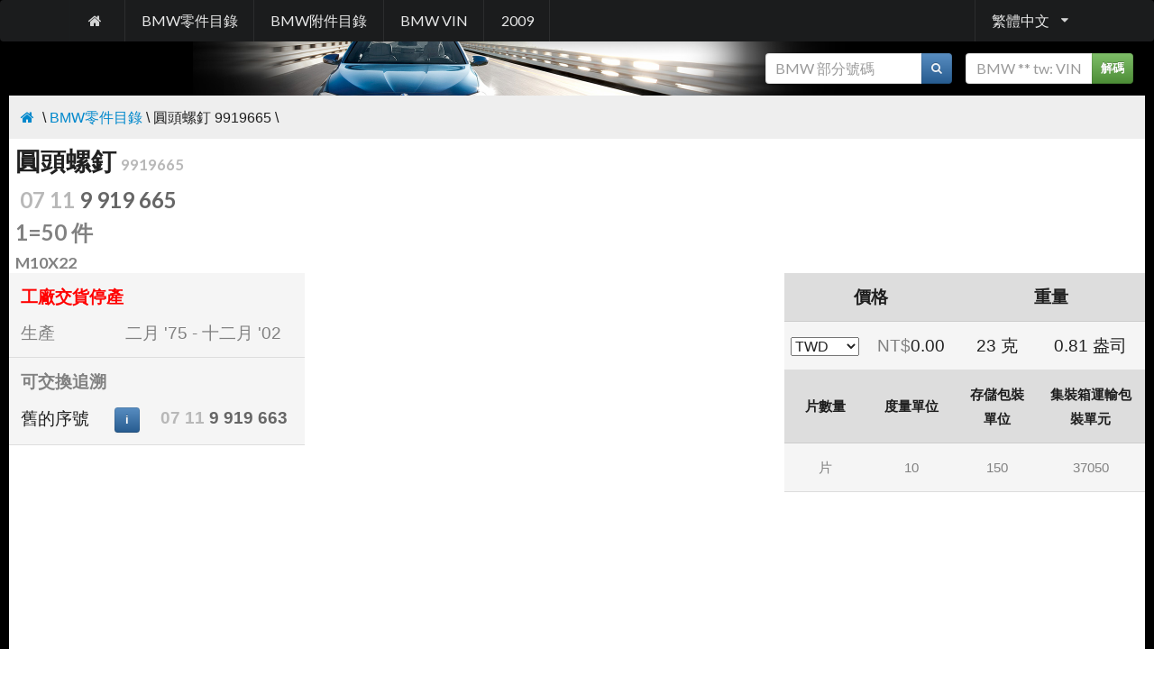

--- FILE ---
content_type: text/html; charset=utf-8
request_url: http://tw.bmwfans.info/parts-catalog/07119919665/
body_size: 5109
content:

<!DOCTYPE html>
<html>
<head>
    <title>圓頭螺釘 9919665 | BMW 07119919665</title>
    <meta name="keywords" content="bmw,圓頭螺釘,07119919665,9919665" />
    <meta name="description" content="BMW 圓頭螺釘 07119919665, 9919665" />
    <meta http-equiv="content-type" content="text/html; charset=utf-8" />
    <meta http-equiv="content-language" content="tw" />    
    <meta name="viewport" content="width=device-width, initial-scale=0.8" />
    <link href="/content/bmwfans/style.min.css" rel="stylesheet" />
    
    <script src="/js?v=zseCKMf33hpP2zURK52KWvB7vZu8sZynfW1xv3Ww-TI1"></script>

</head>
<body>
    <div class="ui vertical inverted sidebar menu huge" id="mobile_sidebar">
        <a class="item" href="/parts-catalog/">BMW零件目錄</a>
        
        <a class="item" href="/accessories-catalog/">BMW附件目錄</a>
        <a class="item" href="/vin/">BMW VIN</a>
        <a class="item" href="http://2009.bmwfans.info">2009</a>
        <div class="item"><form class="stacked_form" style="font-size:12pt;" onsubmit="searchVin($(this).find('input#vin'), $(this).attr('action'), $(this).find('div#vin_result')); return false;" action="/vin/decoder" method="get">
    <div class="ui action input">
        <input type="text" data-notfound="找不到VIN" oninput="$(this).tooltip('destroy');" placeholder="BMW ** tw: VIN" style="width:105pt;" id="vin" name="vin" value="" />
        <button type="submit" class="ui icon button green">解碼</button>        
    </div>
</form>
</div>
        <div class="item">    <form class="stacked_form" style="font-size:12pt;" onsubmit="searchPart($(this).find('input#part_number'), $(this).attr('action')); return false;" action="/parts-catalog/search_part" method="get">
        <div class="ui action input">
            <input type="text" data-notfound="部分未找到" oninput="$(this).tooltip('destroy');" placeholder="BMW 部分號碼" style="width:130pt;" id="part_number" name="part_number" value="" />
            <button type="submit" class="ui icon button blue">
                <i class="search icon"></i>
            </button>
        </div>
        </form>
</div>
    </div>
    <div class="pusher" id="pushed">
        <div class="ui menu inverted black large" style="margin:0;">
            <div class="ui container">
<a class="item mobile or lower hidden" href="/"><i class="home icon"></i></a>                <a class="item attached mobile only" onclick="$('#mobile_sidebar').sidebar('toggle');"><i class="sidebar icon"></i></a>
                <a class="item mobile or lower hidden" href="/parts-catalog/">BMW零件目錄</a>
                
                <a class="item mobile or lower hidden" href="/accessories-catalog/">BMW附件目錄</a>
                <a class="item mobile or lower hidden" href="/vin/">BMW VIN</a>
                <a class="item mobile or lower hidden" href="http://2009.bmwfans.info">2009</a>
                        <div class="ui dropdown right item" onmouseover="$(this).dropdown();">繁體中文<i class="dropdown icon"></i>
            <div class="menu">
<a href="http://bmwfans.info/parts-catalog" class="item"><img style="vertical-align:middle;" width="24" height="24" src="/Content/Flags/usa.png" />&nbsp;English</a> <a href="http://de.bmwfans.info/parts-catalog" class="item"><img style="vertical-align:middle;" width="24" height="24" src="/Content/Flags/de.png" />&nbsp;Deutsch</a> <a href="http://ru.bmwfans.info/parts-catalog" class="item"><img style="vertical-align:middle;" width="24" height="24" src="/Content/Flags/rus.png" />&nbsp;Русский</a> <a href="http://es.bmwfans.info/parts-catalog" class="item"><img style="vertical-align:middle;" width="24" height="24" src="/Content/Flags/es.png" />&nbsp;Espa&#241;ol</a> <a href="http://it.bmwfans.info/parts-catalog" class="item"><img style="vertical-align:middle;" width="24" height="24" src="/Content/Flags/it.png" />&nbsp;Italiano</a> <a href="http://fr.bmwfans.info/parts-catalog" class="item"><img style="vertical-align:middle;" width="24" height="24" src="/Content/Flags/fr.png" />&nbsp;Fran&#231;ais</a> <a href="http://cz.bmwfans.info/parts-catalog" class="item"><img style="vertical-align:middle;" width="24" height="24" src="/Content/Flags/cz.png" />&nbsp;Česky</a> <a href="http://pl.bmwfans.info/parts-catalog" class="item"><img style="vertical-align:middle;" width="24" height="24" src="/Content/Flags/pl.png" />&nbsp;Polski</a> <a href="http://pt.bmwfans.info/parts-catalog" class="item"><img style="vertical-align:middle;" width="24" height="24" src="/Content/Flags/pt.png" />&nbsp;Portugu&#234;s</a> <a href="http://th.bmwfans.info/parts-catalog" class="item"><img style="vertical-align:middle;" width="24" height="24" src="/Content/Flags/tha.png" />&nbsp;ไทย</a> <a href="http://cn.bmwfans.info/parts-catalog" class="item"><img style="vertical-align:middle;" width="24" height="24" src="/Content/Flags/chn.png" />&nbsp;中文</a> <a href="http://jp.bmwfans.info/parts-catalog" class="item"><img style="vertical-align:middle;" width="24" height="24" src="/Content/Flags/jap.png" />&nbsp;日本語</a> <a href="http://kr.bmwfans.info/parts-catalog" class="item"><img style="vertical-align:middle;" width="24" height="24" src="/Content/Flags/kr.png" />&nbsp;한국어</a> <a href="http://gr.bmwfans.info/parts-catalog" class="item"><img style="vertical-align:middle;" width="24" height="24" src="/Content/Flags/gr.png" />&nbsp;Ελληνικά</a> <a href="http://nl.bmwfans.info/parts-catalog" class="item"><img style="vertical-align:middle;" width="24" height="24" src="/Content/Flags/nl.png" />&nbsp;Nederlands</a> <a href="http://se.bmwfans.info/parts-catalog" class="item"><img style="vertical-align:middle;" width="24" height="24" src="/Content/Flags/se.png" />&nbsp;Svenska</a> <a href="http://tr.bmwfans.info/parts-catalog" class="item"><img style="vertical-align:middle;" width="24" height="24" src="/Content/Flags/tr.png" />&nbsp;T&#252;rk&#231;e</a>             </div>
        </div>

            </div>
        </div>
        <div style="background-image:url('/content/bmwfans/images/bottom.jpg'); background-repeat:no-repeat; background-position:bottom center;">
            <div id="main_table">
                <div class="item mobile or lower hidden" style="padding:10pt;">
                    <div class="pull-right"><form class="stacked_form" style="font-size:12pt;" onsubmit="searchVin($(this).find('input#vin'), $(this).attr('action'), $(this).find('div#vin_result')); return false;" action="/vin/decoder" method="get">
    <div class="ui action input">
        <input type="text" data-notfound="找不到VIN" oninput="$(this).tooltip('destroy');" placeholder="BMW ** tw: VIN" style="width:105pt;" id="vin" name="vin" value="" />
        <button type="submit" class="ui icon button green">解碼</button>        
    </div>
</form>
</div>
                    <div class="pull-right" style="margin-right:15px;">    <form class="stacked_form" style="font-size:12pt;" onsubmit="searchPart($(this).find('input#part_number'), $(this).attr('action')); return false;" action="/parts-catalog/search_part" method="get">
        <div class="ui action input">
            <input type="text" data-notfound="部分未找到" oninput="$(this).tooltip('destroy');" placeholder="BMW 部分號碼" style="width:130pt;" id="part_number" name="part_number" value="" />
            <button type="submit" class="ui icon button blue">
                <i class="search icon"></i>
            </button>
        </div>
        </form>
</div>
                    <div class="cl"></div>
                </div>
                <div id="bread_crumble_block"><div class="pull-right"><!-- AddThis Button BEGIN -->
<div class="addthis_toolbox addthis_default_style addthis_16x16_style">
<a class="addthis_button_print"></a>
<a class="addthis_button_favorites"></a>
<a class="addthis_button_facebook"></a>
<a class="addthis_button_twitter"></a>
<a class="addthis_button_google_plusone_share"></a>
<a class="addthis_button_compact"></a><a class="addthis_counter addthis_bubble_style"></a>
</div>
<script type="text/javascript">var addthis_config = {"data_track_addressbar":false};</script>
<script type="text/javascript" src="//s7.addthis.com/js/300/addthis_widget.js#pubid=shum"></script>
<!-- AddThis Button END --></div><a href="/"><i class="home icon"></i></a>&nbsp;\&nbsp;<a href="/parts-catalog">BMW零件目錄</a> \ 圓頭螺釘&nbsp;9919665 \<div class="cl"></div></div>                <div id="content_block">
                    
                    <div>
                         <h1>圓頭螺釘 <span class="lighter" style="font-size:60%;">9919665</span>    
</h1>                      </div>                    
                    



<h2>    <span id="9919665" class="part_text"><span class="lighter">07<span id="spc">&nbsp;</span>11</span><span id="spc">&nbsp;</span><span id="7digs">9<span id="spc">&nbsp;</span>919<span id="spc">&nbsp;</span>665</span>
    </span><input class="clipboard_part hide" type="text" readonly="readonly" value="07119919665" />
</h2>

 <h2 class="light">1=50 件</h2>  <h3 class="light">M10X22         </h3>                                                                                        
<table class="info_table padded_cells" border="0" cellspacing="0" style="float:right; width:400px;">
<tr>
    <th class="center_text accent_head" colspan="2">價格</th>
    <th class="center_text accent_head" colspan="2">重量</th>   
</tr>
<tr>
    <td style="padding:5pt;"><select style="font-size:12pt;" onchange="toggleCurrency($(this).val());">
<option value="TWD" selected="selected">TWD</option>
<optgroup label="——">
<option value="AUD" >AUD</option>
<option value="CAD" >CAD</option>
<option value="CNY" >CNY</option>
<option value="EUR" >EUR</option>
<option value="GBP" >GBP</option>
<option value="HKD" >HKD</option>
<option value="JPY" >JPY</option>
<option value="KRW" >KRW</option>
<option value="MYR" >MYR</option>
<option value="PLN" >PLN</option>
<option value="RUB" >RUB</option>
<option value="SEK" >SEK</option>
<option value="SGD" >SGD</option>
<option value="THB" >THB</option>
<option value="USD" >USD</option>
</optgroup>
</select>
</td>
    <td><span class="light">NT$</span>0.00</td>
    <td style="text-align:center;">23 克</td>
    <td style="text-align:center;">0.81 盎司</td>
</tr>
<tr>
    <th class="small center_text accent_head">片數量</th>
    <th class="small center_text accent_head">度量單位</th>
    <th class="small center_text accent_head">存儲包裝單位</th>
    <th class="small center_text accent_head">集裝箱運輸包裝單元</th>
</tr>
<tr>
    <td style="text-align:center;" class="small light">片</td>
    <td style="text-align:center;" class="small light">10</td>
    <td style="text-align:center;" class="small light">150</td>
    <td style="text-align:center;" class="small light">37050</td>
</tr>
</table>

<table class="info_table padded_cells" border="0" cellspacing="0">


<tr>
    <td colspan="2" style="text-align:left; font-weight:bold; border:0px; padding-bottom:0pt;"><span class="red">工廠交貨停產</span></td>
</tr>
<tr>
    <td class="light padding">生產</td>
    <td class="light" style="text-align:center;">二月&nbsp;'75 - 十二月&nbsp;'02</td>
</tr>
<tr>
    <td colspan="2" style="text-align:left; font-weight:bold; border:0px; padding-bottom:0pt;"><span class="light">可交換追溯</span></td>
</tr>
<tr>
    <td style="text-align:left;">舊的序號</td>
    <td style="text-align:center;">    <a class="ui button blue part_info_button" href="/parts-catalog/07119919663/">&nbsp;i&nbsp;</a>
&nbsp;    <span id="9919663" class="part_text"><span class="lighter">07<span id="spc">&nbsp;</span>11</span><span id="spc">&nbsp;</span><span id="7digs">9<span id="spc">&nbsp;</span>919<span id="spc">&nbsp;</span>663</span>
    </span><input class="clipboard_part hide" type="text" readonly="readonly" value="07119919663" />
</td>
</tr>
</table>

<div class="clear"></div>


<!-- responsive -->
<div style="padding:5px 0 5px 0; text-align:center; clear:both;">
<script async src="https://pagead2.googlesyndication.com/pagead/js/adsbygoogle.js?client=ca-pub-4427681448279322"
     crossorigin="anonymous"></script>
<!-- horizontal -->
<ins class="adsbygoogle"
     style="display:block"
     data-ad-client="ca-pub-4427681448279322"
     data-ad-slot="5875360206"
     data-ad-format="auto"
     data-full-width-responsive="true"></ins>
<script>
     (adsbygoogle = window.adsbygoogle || []).push({});
</script>
</div>




<div class="clear"></div>
<h2>用法</h2>
    <p style="background-color:#DDD; margin:8pt 0 8pt 0; font-size:15pt; padding:8pt;">5&#39;系列</p>
    <div style="padding:2pt; margin:5pt auto;">
        <div style="margin:3pt;">
        <h3><span class="exp_icon">&#43;</span><a href="" onclick="toggle_tree(this, '#E34'); return false;" class="exp_title_collapsed">E34</a></h3>
        <div id="E34" class="hide" style="padding:10pt; margin:0pt 5pt 0pt 10pt; border-left:1pt solid #DDD;">
            <h4 style="line-height:20pt;"><span class="exp_icon">&#43;</span><a href="" onclick="toggle_tree(this, '#modgr0'); return false;" class="exp_title_collapsed">520i</a> <span class="light">M50</span></h4>
            <div id="modgr0" class="hide" style="padding:15pt; margin:0pt 8pt 0pt 8pt; border-left:1pt solid #DDD; overflow:auto; -webkit-overflow-scrolling: touch;">
                <table class="info_table styled_table padded_cells centered_cells" width="100%">
                    <thead>
                    <tr>
                    <th>身體</th>
                    <th>地區</th>
                    <th>操舵</th>
                    <th>傳輸</th>
                    <th>用法</th>
                    </tr>
                    </thead>
                <tr>
                <td>四門轎車</td>
                <td>歐洲</td>
                <td>&bull;&nbsp;ł</td>
                <td>手冊</td>
                <td><a rel="nofollow" href="/parts-catalog/E34-Sedan/Europe/520i-M50/L-M/search?s=07119919665" class="ui icon button blue"><i class="search icon"></i></a></td>
                </tr>
                <tr>
                <td>四門轎車</td>
                <td>歐洲</td>
                <td>ŗ&nbsp;&bull;</td>
                <td>手冊</td>
                <td><a rel="nofollow" href="/parts-catalog/E34-Sedan/Europe/520i-M50/R-M/search?s=07119919665" class="ui icon button blue"><i class="search icon"></i></a></td>
                </tr>
                <tr>
                <td>四門轎車</td>
                <td>歐洲</td>
                <td>&bull;&nbsp;ł</td>
                <td>自動</td>
                <td><a rel="nofollow" href="/parts-catalog/E34-Sedan/Europe/520i-M50/L-A/search?s=07119919665" class="ui icon button blue"><i class="search icon"></i></a></td>
                </tr>
                <tr>
                <td>四門轎車</td>
                <td>歐洲</td>
                <td>ŗ&nbsp;&bull;</td>
                <td>自動</td>
                <td><a rel="nofollow" href="/parts-catalog/E34-Sedan/Europe/520i-M50/R-A/search?s=07119919665" class="ui icon button blue"><i class="search icon"></i></a></td>
                </tr>
                <tr>
                <td>四門轎車</td>
                <td>日本</td>
                <td>ŗ&nbsp;&bull;</td>
                <td>自動</td>
                <td><a rel="nofollow" href="/parts-catalog/E34-Sedan/Japan/520i-M50/R-A/search?s=07119919665" class="ui icon button blue"><i class="search icon"></i></a></td>
                </tr>
                <tr>
                <td>四門轎車</td>
                <td>南非</td>
                <td>ŗ&nbsp;&bull;</td>
                <td>手冊</td>
                <td><a rel="nofollow" href="/parts-catalog/E34-Sedan/South_Africa/520i-M50/R-M/search?s=07119919665" class="ui icon button blue"><i class="search icon"></i></a></td>
                </tr>
                <tr>
                <td>四門轎車</td>
                <td>南非</td>
                <td>ŗ&nbsp;&bull;</td>
                <td>自動</td>
                <td><a rel="nofollow" href="/parts-catalog/E34-Sedan/South_Africa/520i-M50/R-A/search?s=07119919665" class="ui icon button blue"><i class="search icon"></i></a></td>
                </tr>
                <tr>
                <td>旅遊</td>
                <td>歐洲</td>
                <td>&bull;&nbsp;ł</td>
                <td>手冊</td>
                <td><a rel="nofollow" href="/parts-catalog/E34-Touring/Europe/520i-M50/L-M/search?s=07119919665" class="ui icon button blue"><i class="search icon"></i></a></td>
                </tr>
                <tr>
                <td>旅遊</td>
                <td>歐洲</td>
                <td>ŗ&nbsp;&bull;</td>
                <td>手冊</td>
                <td><a rel="nofollow" href="/parts-catalog/E34-Touring/Europe/520i-M50/R-M/search?s=07119919665" class="ui icon button blue"><i class="search icon"></i></a></td>
                </tr>
                <tr>
                <td>旅遊</td>
                <td>歐洲</td>
                <td>&bull;&nbsp;ł</td>
                <td>自動</td>
                <td><a rel="nofollow" href="/parts-catalog/E34-Touring/Europe/520i-M50/L-A/search?s=07119919665" class="ui icon button blue"><i class="search icon"></i></a></td>
                </tr>
                <tr>
                <td>旅遊</td>
                <td>歐洲</td>
                <td>ŗ&nbsp;&bull;</td>
                <td>自動</td>
                <td><a rel="nofollow" href="/parts-catalog/E34-Touring/Europe/520i-M50/R-A/search?s=07119919665" class="ui icon button blue"><i class="search icon"></i></a></td>
                </tr>
             </table>
            </div>
            <h4 style="line-height:20pt;"><span class="exp_icon">&#43;</span><a href="" onclick="toggle_tree(this, '#modgr1'); return false;" class="exp_title_collapsed">525i</a> <span class="light">M50</span></h4>
            <div id="modgr1" class="hide" style="padding:15pt; margin:0pt 8pt 0pt 8pt; border-left:1pt solid #DDD; overflow:auto; -webkit-overflow-scrolling: touch;">
                <table class="info_table styled_table padded_cells centered_cells" width="100%">
                    <thead>
                    <tr>
                    <th>身體</th>
                    <th>地區</th>
                    <th>操舵</th>
                    <th>傳輸</th>
                    <th>用法</th>
                    </tr>
                    </thead>
                <tr>
                <td>四門轎車</td>
                <td>歐洲</td>
                <td>&bull;&nbsp;ł</td>
                <td>手冊</td>
                <td><a rel="nofollow" href="/parts-catalog/E34-Sedan/Europe/525i-M50/L-M/search?s=07119919665" class="ui icon button blue"><i class="search icon"></i></a></td>
                </tr>
                <tr>
                <td>四門轎車</td>
                <td>歐洲</td>
                <td>ŗ&nbsp;&bull;</td>
                <td>手冊</td>
                <td><a rel="nofollow" href="/parts-catalog/E34-Sedan/Europe/525i-M50/R-M/search?s=07119919665" class="ui icon button blue"><i class="search icon"></i></a></td>
                </tr>
                <tr>
                <td>四門轎車</td>
                <td>歐洲</td>
                <td>&bull;&nbsp;ł</td>
                <td>自動</td>
                <td><a rel="nofollow" href="/parts-catalog/E34-Sedan/Europe/525i-M50/L-A/search?s=07119919665" class="ui icon button blue"><i class="search icon"></i></a></td>
                </tr>
                <tr>
                <td>四門轎車</td>
                <td>歐洲</td>
                <td>ŗ&nbsp;&bull;</td>
                <td>自動</td>
                <td><a rel="nofollow" href="/parts-catalog/E34-Sedan/Europe/525i-M50/R-A/search?s=07119919665" class="ui icon button blue"><i class="search icon"></i></a></td>
                </tr>
                <tr>
                <td>四門轎車</td>
                <td>日本</td>
                <td>&bull;&nbsp;ł</td>
                <td>自動</td>
                <td><a rel="nofollow" href="/parts-catalog/E34-Sedan/Japan/525i-M50/L-A/search?s=07119919665" class="ui icon button blue"><i class="search icon"></i></a></td>
                </tr>
                <tr>
                <td>四門轎車</td>
                <td>日本</td>
                <td>ŗ&nbsp;&bull;</td>
                <td>自動</td>
                <td><a rel="nofollow" href="/parts-catalog/E34-Sedan/Japan/525i-M50/R-A/search?s=07119919665" class="ui icon button blue"><i class="search icon"></i></a></td>
                </tr>
                <tr>
                <td>四門轎車</td>
                <td>泰國</td>
                <td>ŗ&nbsp;&bull;</td>
                <td>自動</td>
                <td><a rel="nofollow" href="/parts-catalog/E34-Sedan/Thailand/525i-M50/R-A/search?s=07119919665" class="ui icon button blue"><i class="search icon"></i></a></td>
                </tr>
                <tr>
                <td>四門轎車</td>
                <td>美國</td>
                <td>&bull;&nbsp;ł</td>
                <td>手冊</td>
                <td><a rel="nofollow" href="/parts-catalog/E34-Sedan/USA/525i-M50/L-M/search?s=07119919665" class="ui icon button blue"><i class="search icon"></i></a></td>
                </tr>
                <tr>
                <td>四門轎車</td>
                <td>美國</td>
                <td>&bull;&nbsp;ł</td>
                <td>自動</td>
                <td><a rel="nofollow" href="/parts-catalog/E34-Sedan/USA/525i-M50/L-A/search?s=07119919665" class="ui icon button blue"><i class="search icon"></i></a></td>
                </tr>
                <tr>
                <td>四門轎車</td>
                <td>南非</td>
                <td>ŗ&nbsp;&bull;</td>
                <td>手冊</td>
                <td><a rel="nofollow" href="/parts-catalog/E34-Sedan/South_Africa/525i-M50/R-M/search?s=07119919665" class="ui icon button blue"><i class="search icon"></i></a></td>
                </tr>
                <tr>
                <td>四門轎車</td>
                <td>南非</td>
                <td>ŗ&nbsp;&bull;</td>
                <td>自動</td>
                <td><a rel="nofollow" href="/parts-catalog/E34-Sedan/South_Africa/525i-M50/R-A/search?s=07119919665" class="ui icon button blue"><i class="search icon"></i></a></td>
                </tr>
                <tr>
                <td>旅遊</td>
                <td>歐洲</td>
                <td>&bull;&nbsp;ł</td>
                <td>手冊</td>
                <td><a rel="nofollow" href="/parts-catalog/E34-Touring/Europe/525i-M50/L-M/search?s=07119919665" class="ui icon button blue"><i class="search icon"></i></a></td>
                </tr>
                <tr>
                <td>旅遊</td>
                <td>歐洲</td>
                <td>ŗ&nbsp;&bull;</td>
                <td>手冊</td>
                <td><a rel="nofollow" href="/parts-catalog/E34-Touring/Europe/525i-M50/R-M/search?s=07119919665" class="ui icon button blue"><i class="search icon"></i></a></td>
                </tr>
                <tr>
                <td>旅遊</td>
                <td>歐洲</td>
                <td>&bull;&nbsp;ł</td>
                <td>自動</td>
                <td><a rel="nofollow" href="/parts-catalog/E34-Touring/Europe/525i-M50/L-A/search?s=07119919665" class="ui icon button blue"><i class="search icon"></i></a></td>
                </tr>
                <tr>
                <td>旅遊</td>
                <td>歐洲</td>
                <td>ŗ&nbsp;&bull;</td>
                <td>自動</td>
                <td><a rel="nofollow" href="/parts-catalog/E34-Touring/Europe/525i-M50/R-A/search?s=07119919665" class="ui icon button blue"><i class="search icon"></i></a></td>
                </tr>
                <tr>
                <td>旅遊</td>
                <td>美國</td>
                <td>&bull;&nbsp;ł</td>
                <td>自動</td>
                <td><a rel="nofollow" href="/parts-catalog/E34-Touring/USA/525i-M50/L-A/search?s=07119919665" class="ui icon button blue"><i class="search icon"></i></a></td>
                </tr>
             </table>
            </div>
            <h4 style="line-height:20pt;"><span class="exp_icon">&#43;</span><a href="" onclick="toggle_tree(this, '#modgr2'); return false;" class="exp_title_collapsed">525ix</a> <span class="light">M50</span></h4>
            <div id="modgr2" class="hide" style="padding:15pt; margin:0pt 8pt 0pt 8pt; border-left:1pt solid #DDD; overflow:auto; -webkit-overflow-scrolling: touch;">
                <table class="info_table styled_table padded_cells centered_cells" width="100%">
                    <thead>
                    <tr>
                    <th>身體</th>
                    <th>地區</th>
                    <th>操舵</th>
                    <th>傳輸</th>
                    <th>用法</th>
                    </tr>
                    </thead>
                <tr>
                <td>四門轎車</td>
                <td>歐洲</td>
                <td>&bull;&nbsp;ł</td>
                <td>手冊</td>
                <td><a rel="nofollow" href="/parts-catalog/E34-Sedan/Europe/525ix-M50/L-M/search?s=07119919665" class="ui icon button blue"><i class="search icon"></i></a></td>
                </tr>
                <tr>
                <td>四門轎車</td>
                <td>歐洲</td>
                <td>ŗ&nbsp;&bull;</td>
                <td>手冊</td>
                <td><a rel="nofollow" href="/parts-catalog/E34-Sedan/Europe/525ix-M50/R-M/search?s=07119919665" class="ui icon button blue"><i class="search icon"></i></a></td>
                </tr>
                <tr>
                <td>四門轎車</td>
                <td>歐洲</td>
                <td>&bull;&nbsp;ł</td>
                <td>自動</td>
                <td><a rel="nofollow" href="/parts-catalog/E34-Sedan/Europe/525ix-M50/L-A/search?s=07119919665" class="ui icon button blue"><i class="search icon"></i></a></td>
                </tr>
                <tr>
                <td>四門轎車</td>
                <td>歐洲</td>
                <td>ŗ&nbsp;&bull;</td>
                <td>自動</td>
                <td><a rel="nofollow" href="/parts-catalog/E34-Sedan/Europe/525ix-M50/R-A/search?s=07119919665" class="ui icon button blue"><i class="search icon"></i></a></td>
                </tr>
                <tr>
                <td>旅遊</td>
                <td>歐洲</td>
                <td>&bull;&nbsp;ł</td>
                <td>手冊</td>
                <td><a rel="nofollow" href="/parts-catalog/E34-Touring/Europe/525ix-M50/L-M/search?s=07119919665" class="ui icon button blue"><i class="search icon"></i></a></td>
                </tr>
                <tr>
                <td>旅遊</td>
                <td>歐洲</td>
                <td>ŗ&nbsp;&bull;</td>
                <td>手冊</td>
                <td><a rel="nofollow" href="/parts-catalog/E34-Touring/Europe/525ix-M50/R-M/search?s=07119919665" class="ui icon button blue"><i class="search icon"></i></a></td>
                </tr>
                <tr>
                <td>旅遊</td>
                <td>歐洲</td>
                <td>&bull;&nbsp;ł</td>
                <td>自動</td>
                <td><a rel="nofollow" href="/parts-catalog/E34-Touring/Europe/525ix-M50/L-A/search?s=07119919665" class="ui icon button blue"><i class="search icon"></i></a></td>
                </tr>
                <tr>
                <td>旅遊</td>
                <td>歐洲</td>
                <td>ŗ&nbsp;&bull;</td>
                <td>自動</td>
                <td><a rel="nofollow" href="/parts-catalog/E34-Touring/Europe/525ix-M50/R-A/search?s=07119919665" class="ui icon button blue"><i class="search icon"></i></a></td>
                </tr>
             </table>
            </div>
        </div>
        </div>
    </div>
<!-- responsive -->
<div style="padding:5px 0 5px 0; text-align:center; clear:both;">
<script async src="https://pagead2.googlesyndication.com/pagead/js/adsbygoogle.js?client=ca-pub-4427681448279322"
     crossorigin="anonymous"></script>
<!-- horizontal -->
<ins class="adsbygoogle"
     style="display:block"
     data-ad-client="ca-pub-4427681448279322"
     data-ad-slot="5875360206"
     data-ad-format="auto"
     data-full-width-responsive="true"></ins>
<script>
     (adsbygoogle = window.adsbygoogle || []).push({});
</script>
</div>

<div style="padding:10px; border-top: 1px solid #DDD; font-size:70%; background-color:#EEE;">    
<p>The contents of the BMW parts & accessories catalog provided for acquaintance purposes only.</p>
<p>Part numbers, descriptions, prices and applicability information have been obtained from public sources on the Internet. We are not responsible for any data inconsistency and possible inconvenience caused. Contact your local parts supplier to get precise information about parts.</p>
    </div>

                    
<div id="bread_crumble_block"><a href="/"><i class="home icon"></i></a>&nbsp;\&nbsp;<a href="/parts-catalog">BMW零件目錄</a> \ 圓頭螺釘&nbsp;9919665 \<div class="cl"></div></div>                </div>
                <div id="footer">
                    <p>This website is not affiliated with BMW AG in any way, and should not be confused with the websites of BMW AG, BMW M GmbH.</p>
<p>All trademarks and registered trademarks are the property of their respective owners.</p>
<p>This website uses cookies.</p>

                    <div style="margin-top:20px;">        <div style="text-align:left;">
            <div style="" id="lang_list">
<a href="http://bmwfans.info/parts-catalog" class="head_lang_button">English<img style="vertical-align:middle;" width="24" height="24" src="/Content/Flags/usa.png" /></a> <a href="http://de.bmwfans.info/parts-catalog" class="head_lang_button">Deutsch<img style="vertical-align:middle;" width="24" height="24" src="/Content/Flags/de.png" /></a> <a href="http://ru.bmwfans.info/parts-catalog" class="head_lang_button">Русский<img style="vertical-align:middle;" width="24" height="24" src="/Content/Flags/rus.png" /></a> <a href="http://es.bmwfans.info/parts-catalog" class="head_lang_button">Espa&#241;ol<img style="vertical-align:middle;" width="24" height="24" src="/Content/Flags/es.png" /></a> <a href="http://it.bmwfans.info/parts-catalog" class="head_lang_button">Italiano<img style="vertical-align:middle;" width="24" height="24" src="/Content/Flags/it.png" /></a> <a href="http://fr.bmwfans.info/parts-catalog" class="head_lang_button">Fran&#231;ais<img style="vertical-align:middle;" width="24" height="24" src="/Content/Flags/fr.png" /></a> <a href="http://cz.bmwfans.info/parts-catalog" class="head_lang_button">Česky<img style="vertical-align:middle;" width="24" height="24" src="/Content/Flags/cz.png" /></a> <a href="http://pl.bmwfans.info/parts-catalog" class="head_lang_button">Polski<img style="vertical-align:middle;" width="24" height="24" src="/Content/Flags/pl.png" /></a> <a href="http://pt.bmwfans.info/parts-catalog" class="head_lang_button">Portugu&#234;s<img style="vertical-align:middle;" width="24" height="24" src="/Content/Flags/pt.png" /></a> <a href="http://th.bmwfans.info/parts-catalog" class="head_lang_button">ไทย<img style="vertical-align:middle;" width="24" height="24" src="/Content/Flags/tha.png" /></a> <a href="http://cn.bmwfans.info/parts-catalog" class="head_lang_button">中文<img style="vertical-align:middle;" width="24" height="24" src="/Content/Flags/chn.png" /></a> <a href="http://jp.bmwfans.info/parts-catalog" class="head_lang_button">日本語<img style="vertical-align:middle;" width="24" height="24" src="/Content/Flags/jap.png" /></a> <a href="http://kr.bmwfans.info/parts-catalog" class="head_lang_button">한국어<img style="vertical-align:middle;" width="24" height="24" src="/Content/Flags/kr.png" /></a> <a href="http://gr.bmwfans.info/parts-catalog" class="head_lang_button">Ελληνικά<img style="vertical-align:middle;" width="24" height="24" src="/Content/Flags/gr.png" /></a> <a href="http://nl.bmwfans.info/parts-catalog" class="head_lang_button">Nederlands<img style="vertical-align:middle;" width="24" height="24" src="/Content/Flags/nl.png" /></a> <a href="http://se.bmwfans.info/parts-catalog" class="head_lang_button">Svenska<img style="vertical-align:middle;" width="24" height="24" src="/Content/Flags/se.png" /></a> <a href="http://tr.bmwfans.info/parts-catalog" class="head_lang_button">T&#252;rk&#231;e<img style="vertical-align:middle;" width="24" height="24" src="/Content/Flags/tr.png" /></a>             </div>
        </div>
        <a href="http://tw.bmwfans.info" onclick="$(this).parent().find('div#lang_list').slideToggle(); return false;" class="head_lang_button">繁體中文<img style="vertical-align:middle;" width="24" height="24" src="/Content/Flags/tw.png" /></a>
</div>
                </div>
            </div>
            <script>
  (function(i,s,o,g,r,a,m){i['GoogleAnalyticsObject']=r;i[r]=i[r]||function(){
  (i[r].q=i[r].q||[]).push(arguments)},i[r].l=1*new Date();a=s.createElement(o),
  m=s.getElementsByTagName(o)[0];a.async=1;a.src=g;m.parentNode.insertBefore(a,m)
  })(window,document,'script','//www.google-analytics.com/analytics.js','ga');

  ga('create', 'UA-730747-4', 'auto');
  ga('send', 'pageview');

</script>

        </div>
        <div class="clear"></div>
    </div>
</body>
</html>

--- FILE ---
content_type: text/html; charset=utf-8
request_url: https://www.google.com/recaptcha/api2/aframe
body_size: 269
content:
<!DOCTYPE HTML><html><head><meta http-equiv="content-type" content="text/html; charset=UTF-8"></head><body><script nonce="B4fJ65jsxMVM4B6NKRKtqw">/** Anti-fraud and anti-abuse applications only. See google.com/recaptcha */ try{var clients={'sodar':'https://pagead2.googlesyndication.com/pagead/sodar?'};window.addEventListener("message",function(a){try{if(a.source===window.parent){var b=JSON.parse(a.data);var c=clients[b['id']];if(c){var d=document.createElement('img');d.src=c+b['params']+'&rc='+(localStorage.getItem("rc::a")?sessionStorage.getItem("rc::b"):"");window.document.body.appendChild(d);sessionStorage.setItem("rc::e",parseInt(sessionStorage.getItem("rc::e")||0)+1);localStorage.setItem("rc::h",'1768968746593');}}}catch(b){}});window.parent.postMessage("_grecaptcha_ready", "*");}catch(b){}</script></body></html>